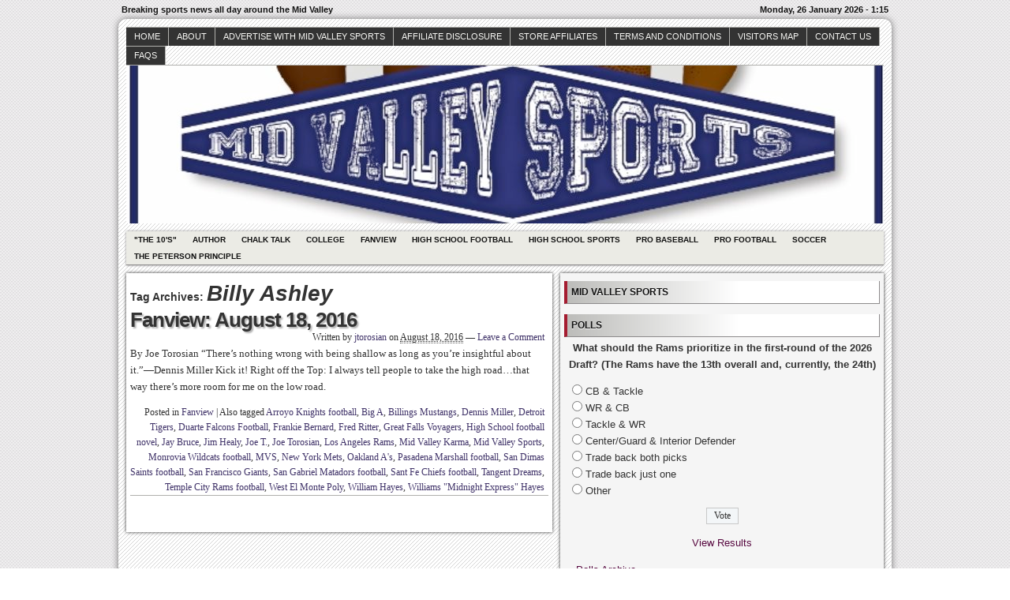

--- FILE ---
content_type: text/html; charset=UTF-8
request_url: http://midvalleysports.com/?tag=billy-ashley
body_size: 11942
content:



<!DOCTYPE html>
<!--[if IE 6 ]>    <html class="no-js ie6" dir="ltr" lang="en" prefix="og: https://ogp.me/ns#"> <![endif]-->
<!--[if IE 7 ]>    <html class="no-js ie7" dir="ltr" lang="en" prefix="og: https://ogp.me/ns#"> <![endif]-->
<!--[if IE 8 ]>    <html class="no-js ie8" dir="ltr" lang="en" prefix="og: https://ogp.me/ns#"> <![endif]-->
<!--[if (gte IE 9)|!(IE)]><!--> <html class="no-js" dir="ltr" lang="en" prefix="og: https://ogp.me/ns#"> <!--<![endif]-->

<head>
	<meta http-equiv="Content-Type" content="text/html; charset=UTF-8" />
	<meta name="generator" content="WordPress" />
	<!--
	+-+-+-+-+-+-+-+-+-+ +-+-+ +-+-+-+ +-+-+-+-+ 
	|W|o|r|d|P|r|e|s|s| |i|s| |t|h|e| |b|e|s|t| 
	+-+-+-+-+-+-+-+-+-+ +-+-+ +-+-+-+ +-+-+-+-+ -->

	

	<link rel="profile" href="http://purl.org/uF/hAtom/0.1/" />
	<link rel="profile" href="http://purl.org/uF/2008/03/" />

	<!-- Stylesheets -->
	<link rel="stylesheet" href="http://midvalleysports.com/wp-content/themes/redline/style.css" type="text/css" media="screen, projection" />
	<link rel="stylesheet" href="http://midvalleysports.com/wp-content/themes/redline/library/media/css/print.css" type="text/css" media="print" />
	<!--[if lt IE 9]> <script src="http://midvalleysports.com/wp-content/themes/redline/library/media/js/html5shiv.js" type="text/javascript"</script> <![endif]-->

	<!-- Links: RSS + Atom Syndication + Pingback etc. -->
	<link rel="alternate" href="http://midvalleysports.com/?feed=atom" type="application/atom+xml" title="Sitewide ATOM Feed" />
	<link rel="pingback" href="http://midvalleysports.com/xmlrpc.php" />

	
	<!-- Theme Hook. Place any custom script or code here but not bellow wp_head() -->
		<style>img:is([sizes="auto" i], [sizes^="auto," i]) { contain-intrinsic-size: 3000px 1500px }</style>
	
		<!-- All in One SEO 4.8.7 - aioseo.com -->
		<title>Billy Ashley | MidValleySports.Com</title>
	<meta name="robots" content="max-image-preview:large" />
	<link rel="canonical" href="http://midvalleysports.com/?tag=billy-ashley" />
	<meta name="generator" content="All in One SEO (AIOSEO) 4.8.7" />
		<script type="application/ld+json" class="aioseo-schema">
			{"@context":"https:\/\/schema.org","@graph":[{"@type":"BreadcrumbList","@id":"http:\/\/midvalleysports.com\/?tag=billy-ashley#breadcrumblist","itemListElement":[{"@type":"ListItem","@id":"http:\/\/midvalleysports.com#listItem","position":1,"name":"Home","item":"http:\/\/midvalleysports.com","nextItem":{"@type":"ListItem","@id":"http:\/\/midvalleysports.com\/?tag=billy-ashley#listItem","name":"Billy Ashley"}},{"@type":"ListItem","@id":"http:\/\/midvalleysports.com\/?tag=billy-ashley#listItem","position":2,"name":"Billy Ashley","previousItem":{"@type":"ListItem","@id":"http:\/\/midvalleysports.com#listItem","name":"Home"}}]},{"@type":"CollectionPage","@id":"http:\/\/midvalleysports.com\/?tag=billy-ashley#collectionpage","url":"http:\/\/midvalleysports.com\/?tag=billy-ashley","name":"Billy Ashley | MidValleySports.Com","inLanguage":"en","isPartOf":{"@id":"http:\/\/midvalleysports.com\/#website"},"breadcrumb":{"@id":"http:\/\/midvalleysports.com\/?tag=billy-ashley#breadcrumblist"}},{"@type":"Organization","@id":"http:\/\/midvalleysports.com\/#organization","name":"MidValleySports.Com","description":"Breaking sports news all day around the Mid Valley","url":"http:\/\/midvalleysports.com\/"},{"@type":"WebSite","@id":"http:\/\/midvalleysports.com\/#website","url":"http:\/\/midvalleysports.com\/","name":"MidValleySports.Com","description":"Breaking sports news all day around the Mid Valley","inLanguage":"en","publisher":{"@id":"http:\/\/midvalleysports.com\/#organization"}}]}
		</script>
		<!-- All in One SEO -->

<link rel="alternate" type="application/rss+xml" title="MidValleySports.Com &raquo; Feed" href="http://midvalleysports.com/?feed=rss2" />
<link rel="alternate" type="application/rss+xml" title="MidValleySports.Com &raquo; Comments Feed" href="http://midvalleysports.com/?feed=comments-rss2" />
<link rel="alternate" type="application/rss+xml" title="MidValleySports.Com &raquo; Billy Ashley Tag Feed" href="http://midvalleysports.com/?feed=rss2&#038;tag=billy-ashley" />
<script type="text/javascript">
/* <![CDATA[ */
window._wpemojiSettings = {"baseUrl":"https:\/\/s.w.org\/images\/core\/emoji\/16.0.1\/72x72\/","ext":".png","svgUrl":"https:\/\/s.w.org\/images\/core\/emoji\/16.0.1\/svg\/","svgExt":".svg","source":{"concatemoji":"http:\/\/midvalleysports.com\/wp-includes\/js\/wp-emoji-release.min.js?ver=6.8.3"}};
/*! This file is auto-generated */
!function(s,n){var o,i,e;function c(e){try{var t={supportTests:e,timestamp:(new Date).valueOf()};sessionStorage.setItem(o,JSON.stringify(t))}catch(e){}}function p(e,t,n){e.clearRect(0,0,e.canvas.width,e.canvas.height),e.fillText(t,0,0);var t=new Uint32Array(e.getImageData(0,0,e.canvas.width,e.canvas.height).data),a=(e.clearRect(0,0,e.canvas.width,e.canvas.height),e.fillText(n,0,0),new Uint32Array(e.getImageData(0,0,e.canvas.width,e.canvas.height).data));return t.every(function(e,t){return e===a[t]})}function u(e,t){e.clearRect(0,0,e.canvas.width,e.canvas.height),e.fillText(t,0,0);for(var n=e.getImageData(16,16,1,1),a=0;a<n.data.length;a++)if(0!==n.data[a])return!1;return!0}function f(e,t,n,a){switch(t){case"flag":return n(e,"\ud83c\udff3\ufe0f\u200d\u26a7\ufe0f","\ud83c\udff3\ufe0f\u200b\u26a7\ufe0f")?!1:!n(e,"\ud83c\udde8\ud83c\uddf6","\ud83c\udde8\u200b\ud83c\uddf6")&&!n(e,"\ud83c\udff4\udb40\udc67\udb40\udc62\udb40\udc65\udb40\udc6e\udb40\udc67\udb40\udc7f","\ud83c\udff4\u200b\udb40\udc67\u200b\udb40\udc62\u200b\udb40\udc65\u200b\udb40\udc6e\u200b\udb40\udc67\u200b\udb40\udc7f");case"emoji":return!a(e,"\ud83e\udedf")}return!1}function g(e,t,n,a){var r="undefined"!=typeof WorkerGlobalScope&&self instanceof WorkerGlobalScope?new OffscreenCanvas(300,150):s.createElement("canvas"),o=r.getContext("2d",{willReadFrequently:!0}),i=(o.textBaseline="top",o.font="600 32px Arial",{});return e.forEach(function(e){i[e]=t(o,e,n,a)}),i}function t(e){var t=s.createElement("script");t.src=e,t.defer=!0,s.head.appendChild(t)}"undefined"!=typeof Promise&&(o="wpEmojiSettingsSupports",i=["flag","emoji"],n.supports={everything:!0,everythingExceptFlag:!0},e=new Promise(function(e){s.addEventListener("DOMContentLoaded",e,{once:!0})}),new Promise(function(t){var n=function(){try{var e=JSON.parse(sessionStorage.getItem(o));if("object"==typeof e&&"number"==typeof e.timestamp&&(new Date).valueOf()<e.timestamp+604800&&"object"==typeof e.supportTests)return e.supportTests}catch(e){}return null}();if(!n){if("undefined"!=typeof Worker&&"undefined"!=typeof OffscreenCanvas&&"undefined"!=typeof URL&&URL.createObjectURL&&"undefined"!=typeof Blob)try{var e="postMessage("+g.toString()+"("+[JSON.stringify(i),f.toString(),p.toString(),u.toString()].join(",")+"));",a=new Blob([e],{type:"text/javascript"}),r=new Worker(URL.createObjectURL(a),{name:"wpTestEmojiSupports"});return void(r.onmessage=function(e){c(n=e.data),r.terminate(),t(n)})}catch(e){}c(n=g(i,f,p,u))}t(n)}).then(function(e){for(var t in e)n.supports[t]=e[t],n.supports.everything=n.supports.everything&&n.supports[t],"flag"!==t&&(n.supports.everythingExceptFlag=n.supports.everythingExceptFlag&&n.supports[t]);n.supports.everythingExceptFlag=n.supports.everythingExceptFlag&&!n.supports.flag,n.DOMReady=!1,n.readyCallback=function(){n.DOMReady=!0}}).then(function(){return e}).then(function(){var e;n.supports.everything||(n.readyCallback(),(e=n.source||{}).concatemoji?t(e.concatemoji):e.wpemoji&&e.twemoji&&(t(e.twemoji),t(e.wpemoji)))}))}((window,document),window._wpemojiSettings);
/* ]]> */
</script>
<style id='wp-emoji-styles-inline-css' type='text/css'>

	img.wp-smiley, img.emoji {
		display: inline !important;
		border: none !important;
		box-shadow: none !important;
		height: 1em !important;
		width: 1em !important;
		margin: 0 0.07em !important;
		vertical-align: -0.1em !important;
		background: none !important;
		padding: 0 !important;
	}
</style>
<link rel='stylesheet' id='wp-block-library-css' href='http://midvalleysports.com/wp-includes/css/dist/block-library/style.min.css?ver=6.8.3' type='text/css' media='all' />
<style id='classic-theme-styles-inline-css' type='text/css'>
/*! This file is auto-generated */
.wp-block-button__link{color:#fff;background-color:#32373c;border-radius:9999px;box-shadow:none;text-decoration:none;padding:calc(.667em + 2px) calc(1.333em + 2px);font-size:1.125em}.wp-block-file__button{background:#32373c;color:#fff;text-decoration:none}
</style>
<style id='global-styles-inline-css' type='text/css'>
:root{--wp--preset--aspect-ratio--square: 1;--wp--preset--aspect-ratio--4-3: 4/3;--wp--preset--aspect-ratio--3-4: 3/4;--wp--preset--aspect-ratio--3-2: 3/2;--wp--preset--aspect-ratio--2-3: 2/3;--wp--preset--aspect-ratio--16-9: 16/9;--wp--preset--aspect-ratio--9-16: 9/16;--wp--preset--color--black: #000000;--wp--preset--color--cyan-bluish-gray: #abb8c3;--wp--preset--color--white: #ffffff;--wp--preset--color--pale-pink: #f78da7;--wp--preset--color--vivid-red: #cf2e2e;--wp--preset--color--luminous-vivid-orange: #ff6900;--wp--preset--color--luminous-vivid-amber: #fcb900;--wp--preset--color--light-green-cyan: #7bdcb5;--wp--preset--color--vivid-green-cyan: #00d084;--wp--preset--color--pale-cyan-blue: #8ed1fc;--wp--preset--color--vivid-cyan-blue: #0693e3;--wp--preset--color--vivid-purple: #9b51e0;--wp--preset--gradient--vivid-cyan-blue-to-vivid-purple: linear-gradient(135deg,rgba(6,147,227,1) 0%,rgb(155,81,224) 100%);--wp--preset--gradient--light-green-cyan-to-vivid-green-cyan: linear-gradient(135deg,rgb(122,220,180) 0%,rgb(0,208,130) 100%);--wp--preset--gradient--luminous-vivid-amber-to-luminous-vivid-orange: linear-gradient(135deg,rgba(252,185,0,1) 0%,rgba(255,105,0,1) 100%);--wp--preset--gradient--luminous-vivid-orange-to-vivid-red: linear-gradient(135deg,rgba(255,105,0,1) 0%,rgb(207,46,46) 100%);--wp--preset--gradient--very-light-gray-to-cyan-bluish-gray: linear-gradient(135deg,rgb(238,238,238) 0%,rgb(169,184,195) 100%);--wp--preset--gradient--cool-to-warm-spectrum: linear-gradient(135deg,rgb(74,234,220) 0%,rgb(151,120,209) 20%,rgb(207,42,186) 40%,rgb(238,44,130) 60%,rgb(251,105,98) 80%,rgb(254,248,76) 100%);--wp--preset--gradient--blush-light-purple: linear-gradient(135deg,rgb(255,206,236) 0%,rgb(152,150,240) 100%);--wp--preset--gradient--blush-bordeaux: linear-gradient(135deg,rgb(254,205,165) 0%,rgb(254,45,45) 50%,rgb(107,0,62) 100%);--wp--preset--gradient--luminous-dusk: linear-gradient(135deg,rgb(255,203,112) 0%,rgb(199,81,192) 50%,rgb(65,88,208) 100%);--wp--preset--gradient--pale-ocean: linear-gradient(135deg,rgb(255,245,203) 0%,rgb(182,227,212) 50%,rgb(51,167,181) 100%);--wp--preset--gradient--electric-grass: linear-gradient(135deg,rgb(202,248,128) 0%,rgb(113,206,126) 100%);--wp--preset--gradient--midnight: linear-gradient(135deg,rgb(2,3,129) 0%,rgb(40,116,252) 100%);--wp--preset--font-size--small: 13px;--wp--preset--font-size--medium: 20px;--wp--preset--font-size--large: 36px;--wp--preset--font-size--x-large: 42px;--wp--preset--spacing--20: 0.44rem;--wp--preset--spacing--30: 0.67rem;--wp--preset--spacing--40: 1rem;--wp--preset--spacing--50: 1.5rem;--wp--preset--spacing--60: 2.25rem;--wp--preset--spacing--70: 3.38rem;--wp--preset--spacing--80: 5.06rem;--wp--preset--shadow--natural: 6px 6px 9px rgba(0, 0, 0, 0.2);--wp--preset--shadow--deep: 12px 12px 50px rgba(0, 0, 0, 0.4);--wp--preset--shadow--sharp: 6px 6px 0px rgba(0, 0, 0, 0.2);--wp--preset--shadow--outlined: 6px 6px 0px -3px rgba(255, 255, 255, 1), 6px 6px rgba(0, 0, 0, 1);--wp--preset--shadow--crisp: 6px 6px 0px rgba(0, 0, 0, 1);}:where(.is-layout-flex){gap: 0.5em;}:where(.is-layout-grid){gap: 0.5em;}body .is-layout-flex{display: flex;}.is-layout-flex{flex-wrap: wrap;align-items: center;}.is-layout-flex > :is(*, div){margin: 0;}body .is-layout-grid{display: grid;}.is-layout-grid > :is(*, div){margin: 0;}:where(.wp-block-columns.is-layout-flex){gap: 2em;}:where(.wp-block-columns.is-layout-grid){gap: 2em;}:where(.wp-block-post-template.is-layout-flex){gap: 1.25em;}:where(.wp-block-post-template.is-layout-grid){gap: 1.25em;}.has-black-color{color: var(--wp--preset--color--black) !important;}.has-cyan-bluish-gray-color{color: var(--wp--preset--color--cyan-bluish-gray) !important;}.has-white-color{color: var(--wp--preset--color--white) !important;}.has-pale-pink-color{color: var(--wp--preset--color--pale-pink) !important;}.has-vivid-red-color{color: var(--wp--preset--color--vivid-red) !important;}.has-luminous-vivid-orange-color{color: var(--wp--preset--color--luminous-vivid-orange) !important;}.has-luminous-vivid-amber-color{color: var(--wp--preset--color--luminous-vivid-amber) !important;}.has-light-green-cyan-color{color: var(--wp--preset--color--light-green-cyan) !important;}.has-vivid-green-cyan-color{color: var(--wp--preset--color--vivid-green-cyan) !important;}.has-pale-cyan-blue-color{color: var(--wp--preset--color--pale-cyan-blue) !important;}.has-vivid-cyan-blue-color{color: var(--wp--preset--color--vivid-cyan-blue) !important;}.has-vivid-purple-color{color: var(--wp--preset--color--vivid-purple) !important;}.has-black-background-color{background-color: var(--wp--preset--color--black) !important;}.has-cyan-bluish-gray-background-color{background-color: var(--wp--preset--color--cyan-bluish-gray) !important;}.has-white-background-color{background-color: var(--wp--preset--color--white) !important;}.has-pale-pink-background-color{background-color: var(--wp--preset--color--pale-pink) !important;}.has-vivid-red-background-color{background-color: var(--wp--preset--color--vivid-red) !important;}.has-luminous-vivid-orange-background-color{background-color: var(--wp--preset--color--luminous-vivid-orange) !important;}.has-luminous-vivid-amber-background-color{background-color: var(--wp--preset--color--luminous-vivid-amber) !important;}.has-light-green-cyan-background-color{background-color: var(--wp--preset--color--light-green-cyan) !important;}.has-vivid-green-cyan-background-color{background-color: var(--wp--preset--color--vivid-green-cyan) !important;}.has-pale-cyan-blue-background-color{background-color: var(--wp--preset--color--pale-cyan-blue) !important;}.has-vivid-cyan-blue-background-color{background-color: var(--wp--preset--color--vivid-cyan-blue) !important;}.has-vivid-purple-background-color{background-color: var(--wp--preset--color--vivid-purple) !important;}.has-black-border-color{border-color: var(--wp--preset--color--black) !important;}.has-cyan-bluish-gray-border-color{border-color: var(--wp--preset--color--cyan-bluish-gray) !important;}.has-white-border-color{border-color: var(--wp--preset--color--white) !important;}.has-pale-pink-border-color{border-color: var(--wp--preset--color--pale-pink) !important;}.has-vivid-red-border-color{border-color: var(--wp--preset--color--vivid-red) !important;}.has-luminous-vivid-orange-border-color{border-color: var(--wp--preset--color--luminous-vivid-orange) !important;}.has-luminous-vivid-amber-border-color{border-color: var(--wp--preset--color--luminous-vivid-amber) !important;}.has-light-green-cyan-border-color{border-color: var(--wp--preset--color--light-green-cyan) !important;}.has-vivid-green-cyan-border-color{border-color: var(--wp--preset--color--vivid-green-cyan) !important;}.has-pale-cyan-blue-border-color{border-color: var(--wp--preset--color--pale-cyan-blue) !important;}.has-vivid-cyan-blue-border-color{border-color: var(--wp--preset--color--vivid-cyan-blue) !important;}.has-vivid-purple-border-color{border-color: var(--wp--preset--color--vivid-purple) !important;}.has-vivid-cyan-blue-to-vivid-purple-gradient-background{background: var(--wp--preset--gradient--vivid-cyan-blue-to-vivid-purple) !important;}.has-light-green-cyan-to-vivid-green-cyan-gradient-background{background: var(--wp--preset--gradient--light-green-cyan-to-vivid-green-cyan) !important;}.has-luminous-vivid-amber-to-luminous-vivid-orange-gradient-background{background: var(--wp--preset--gradient--luminous-vivid-amber-to-luminous-vivid-orange) !important;}.has-luminous-vivid-orange-to-vivid-red-gradient-background{background: var(--wp--preset--gradient--luminous-vivid-orange-to-vivid-red) !important;}.has-very-light-gray-to-cyan-bluish-gray-gradient-background{background: var(--wp--preset--gradient--very-light-gray-to-cyan-bluish-gray) !important;}.has-cool-to-warm-spectrum-gradient-background{background: var(--wp--preset--gradient--cool-to-warm-spectrum) !important;}.has-blush-light-purple-gradient-background{background: var(--wp--preset--gradient--blush-light-purple) !important;}.has-blush-bordeaux-gradient-background{background: var(--wp--preset--gradient--blush-bordeaux) !important;}.has-luminous-dusk-gradient-background{background: var(--wp--preset--gradient--luminous-dusk) !important;}.has-pale-ocean-gradient-background{background: var(--wp--preset--gradient--pale-ocean) !important;}.has-electric-grass-gradient-background{background: var(--wp--preset--gradient--electric-grass) !important;}.has-midnight-gradient-background{background: var(--wp--preset--gradient--midnight) !important;}.has-small-font-size{font-size: var(--wp--preset--font-size--small) !important;}.has-medium-font-size{font-size: var(--wp--preset--font-size--medium) !important;}.has-large-font-size{font-size: var(--wp--preset--font-size--large) !important;}.has-x-large-font-size{font-size: var(--wp--preset--font-size--x-large) !important;}
:where(.wp-block-post-template.is-layout-flex){gap: 1.25em;}:where(.wp-block-post-template.is-layout-grid){gap: 1.25em;}
:where(.wp-block-columns.is-layout-flex){gap: 2em;}:where(.wp-block-columns.is-layout-grid){gap: 2em;}
:root :where(.wp-block-pullquote){font-size: 1.5em;line-height: 1.6;}
</style>
<link rel='stylesheet' id='wp-polls-css' href='http://midvalleysports.com/wp-content/plugins/wp-polls/polls-css.css?ver=2.77.3' type='text/css' media='all' />
<style id='wp-polls-inline-css' type='text/css'>
.wp-polls .pollbar {
	margin: 1px;
	font-size: 8px;
	line-height: 10px;
	height: 10px;
	background-image: url('http://midvalleysports.com/wp-content/plugins/wp-polls/images/default_gradient/pollbg.gif');
	border: 1px solid #c8c8c8;
}

</style>
<script type="text/javascript" src="http://midvalleysports.com/wp-includes/js/jquery/jquery.min.js?ver=3.7.1" id="jquery-core-js"></script>
<script type="text/javascript" src="http://midvalleysports.com/wp-includes/js/jquery/jquery-migrate.min.js?ver=3.4.1" id="jquery-migrate-js"></script>
<script type="text/javascript" src="http://midvalleysports.com/wp-content/plugins/areyousure/js/ays_js.js?ver=6.8.3" id="ays_js-js"></script>
<script type="text/javascript" src="http://midvalleysports.com/wp-content/themes/redline/library/media/js/modernizr.js?ver=2.8.2" id="modernizr-js"></script>
<link rel="https://api.w.org/" href="http://midvalleysports.com/index.php?rest_route=/" /><link rel="alternate" title="JSON" type="application/json" href="http://midvalleysports.com/index.php?rest_route=/wp/v2/tags/12178" /><link rel="EditURI" type="application/rsd+xml" title="RSD" href="http://midvalleysports.com/xmlrpc.php?rsd" />
<style data-context="foundation-flickity-css">/*! Flickity v2.0.2
http://flickity.metafizzy.co
---------------------------------------------- */.flickity-enabled{position:relative}.flickity-enabled:focus{outline:0}.flickity-viewport{overflow:hidden;position:relative;height:100%}.flickity-slider{position:absolute;width:100%;height:100%}.flickity-enabled.is-draggable{-webkit-tap-highlight-color:transparent;tap-highlight-color:transparent;-webkit-user-select:none;-moz-user-select:none;-ms-user-select:none;user-select:none}.flickity-enabled.is-draggable .flickity-viewport{cursor:move;cursor:-webkit-grab;cursor:grab}.flickity-enabled.is-draggable .flickity-viewport.is-pointer-down{cursor:-webkit-grabbing;cursor:grabbing}.flickity-prev-next-button{position:absolute;top:50%;width:44px;height:44px;border:none;border-radius:50%;background:#fff;background:hsla(0,0%,100%,.75);cursor:pointer;-webkit-transform:translateY(-50%);transform:translateY(-50%)}.flickity-prev-next-button:hover{background:#fff}.flickity-prev-next-button:focus{outline:0;box-shadow:0 0 0 5px #09f}.flickity-prev-next-button:active{opacity:.6}.flickity-prev-next-button.previous{left:10px}.flickity-prev-next-button.next{right:10px}.flickity-rtl .flickity-prev-next-button.previous{left:auto;right:10px}.flickity-rtl .flickity-prev-next-button.next{right:auto;left:10px}.flickity-prev-next-button:disabled{opacity:.3;cursor:auto}.flickity-prev-next-button svg{position:absolute;left:20%;top:20%;width:60%;height:60%}.flickity-prev-next-button .arrow{fill:#333}.flickity-page-dots{position:absolute;width:100%;bottom:-25px;padding:0;margin:0;list-style:none;text-align:center;line-height:1}.flickity-rtl .flickity-page-dots{direction:rtl}.flickity-page-dots .dot{display:inline-block;width:10px;height:10px;margin:0 8px;background:#333;border-radius:50%;opacity:.25;cursor:pointer}.flickity-page-dots .dot.is-selected{opacity:1}</style><style data-context="foundation-slideout-css">.slideout-menu{position:fixed;left:0;top:0;bottom:0;right:auto;z-index:0;width:256px;overflow-y:auto;-webkit-overflow-scrolling:touch;display:none}.slideout-menu.pushit-right{left:auto;right:0}.slideout-panel{position:relative;z-index:1;will-change:transform}.slideout-open,.slideout-open .slideout-panel,.slideout-open body{overflow:hidden}.slideout-open .slideout-menu{display:block}.pushit{display:none}</style><style type="text/css">
#logo {
background: #8E8E8E url(http://midvalleysports.com/wp-content/uploads/2017/10/cropped-MVS-LOGO_2-640x357-1.jpg) bottom center no-repeat;
height: 200px;
width: 960px;
}
			  #blog_header a { display: none; }

		
</style>
<style>.ios7.web-app-mode.has-fixed header{ background-color: rgba(3,122,221,.88);}</style></head><!--END head-->

<!--BEGIN body-->
<body class="archive tag tag-billy-ashley tag-12178 wp-theme-redline">

	<!--Begin infoarea-->
	<section id="siteinfo"><table id="feedarea" title="site information"><tr>
		<td style="float: left;">Breaking sports news all day around the Mid Valley</td>
		<td style="float: right;">Monday, 26 January 2026 - 1:15</td>
	</tr></table></section>
	<!--End infoarea -->

	<!--BEGIN #container-->
	<div id="container">
	
	<!--BEGIN .header-->
	<div id="header">

		<div id="topmenu" role="navigation"> 
			<!--Primary menu /Pages/--><nav id="prim_nav"><div class="menu"><ul class="nav"><li ><a href="http://midvalleysports.com/">Home</a></li><li class="page_item page-item-2"><a href="http://midvalleysports.com/?page_id=2">About</a></li><li class="page_item page-item-26072"><a href="http://midvalleysports.com/?page_id=26072">Advertise with Mid Valley Sports</a></li><li class="page_item page-item-73594"><a href="http://midvalleysports.com/?page_id=73594">Affiliate Disclosure</a></li><li class="page_item page-item-69968 page_item_has_children"><a href="http://midvalleysports.com/?page_id=69968">Store Affiliates</a><ul class='children'><li class="page_item page-item-69970"><a href="http://midvalleysports.com/?page_id=69970">Affiliate Login</a></li><li class="page_item page-item-69969"><a href="http://midvalleysports.com/?page_id=69969">Register</a></li></ul></li><li class="page_item page-item-69971"><a href="http://midvalleysports.com/?page_id=69971">Terms and Conditions</a></li><li class="page_item page-item-9031"><a href="http://midvalleysports.com/?page_id=9031">Visitors Map</a></li><li class="page_item page-item-186"><a href="http://midvalleysports.com/?page_id=186">Contact Us</a></li><li class="page_item page-item-673"><a href="http://midvalleysports.com/?page_id=673">faqs</a></li></ul></div></nav><!--END Primary menu /Pages/--> 
		</div><!--END #topmenu-->

		<!--Logo-->
		<header role="banner"><div id="logo">
		<h1 id="blog_header"><a href="http://midvalleysports.com/" title="Breaking sports news all day around the Mid Valley" rel="home">MidValleySports.Com</a></h1></div></header><!--End Logo-->

		<!--Secondary menu-->
		<div id="sec_nav" role="navigation"><div id="catg"><ul class="nav">	<li class="cat-item cat-item-5"><a href="http://midvalleysports.com/?cat=5">&quot;The 10&#039;s&quot;</a>
</li>
	<li class="cat-item cat-item-13570"><a href="http://midvalleysports.com/?cat=13570">Author</a>
</li>
	<li class="cat-item cat-item-3738"><a href="http://midvalleysports.com/?cat=3738">Chalk Talk</a>
</li>
	<li class="cat-item cat-item-871"><a href="http://midvalleysports.com/?cat=871">College</a>
</li>
	<li class="cat-item cat-item-6"><a href="http://midvalleysports.com/?cat=6">Fanview</a>
</li>
	<li class="cat-item cat-item-12816"><a href="http://midvalleysports.com/?cat=12816">High School Football</a>
</li>
	<li class="cat-item cat-item-3"><a href="http://midvalleysports.com/?cat=3">High School Sports</a>
</li>
	<li class="cat-item cat-item-11059"><a href="http://midvalleysports.com/?cat=11059">Pro Baseball</a>
</li>
	<li class="cat-item cat-item-8"><a href="http://midvalleysports.com/?cat=8">Pro Football</a>
</li>
	<li class="cat-item cat-item-25"><a href="http://midvalleysports.com/?cat=25">Soccer</a>
</li>
	<li class="cat-item cat-item-12817"><a href="http://midvalleysports.com/?cat=12817">The Peterson Principle</a>
</li>
</ul></div></div>

	</div><!--END .header-->

	<!--BEGIN #content-->
	<div id="content">
			<!--BEGIN #primary .hfeed-->
			<div id="primary" class="hfeed" role="main">
							<h2 class="page-title archive-title">Tag Archives: <span id="tag-title">Billy Ashley</span></h2>
								
				<!--BEGIN .hentry-->
				<div id="post-54376" class="post-54376 post type-post status-publish format-standard hentry category-fanview tag-arroyo-knights-football tag-big-a tag-billings-mustangs tag-billy-ashley tag-dennis-miller tag-detroit-tigers tag-duarte-falcons-football tag-frankie-bernard tag-fred-ritter tag-great-falls-voyagers tag-high-school-football-novel tag-jay-bruce tag-jim-healy tag-joe-t tag-joe-torosian tag-los-angeles-rams tag-mid-valley-karma tag-mid-valley-sports tag-monrovia-wildcats-football tag-mvs tag-new-york-mets tag-oakland-as tag-pasadena-marshall-football tag-san-dimas-saints-football tag-san-francisco-giants tag-san-gabriel-matadors-football tag-sant-fe-chiefs-football tag-tangent-dreams tag-temple-city-rams-football tag-west-el-monte-poly tag-william-hayes tag-williams-midnight-express-hayes p publish first-post author-jtorosian cat tag y2016 m08 d18 h02 alt">
					<h2 class="entry-title"><a href="http://midvalleysports.com/?p=54376" rel="bookmark" title="Permanent Link to Fanview: August 18, 2016">Fanview: August 18, 2016</a></h2>

					<!--BEGIN .entry-meta .entry-header-->
					<div class="entry-meta entry-header">
						<span class="author vcard">Written by <a class="url fn" href="http://midvalleysports.com/?author=2" title="View all posts by jtorosian">jtorosian</a></span>
						<span class="published">on <abbr class="published-time" title="August 18, 2016 - 9:09 am">August 18, 2016</abbr></span>
						<span class="meta-sep">&mdash;</span>
						<span class="comment-count"><a href="http://midvalleysports.com/?p=54376#respond">Leave a Comment</a></span>
											<!--END .entry-meta .entry-header-->
					</div>

					<!--BEGIN .entry-summary .article-->
					<div class="entry-summary article">
						<p>By Joe Torosian “There&#8217;s nothing wrong with being shallow as long as you&#8217;re insightful about it.”—Dennis Miller Kick it! Right off the Top: I always tell people to take the high road…that way there’s more room for me on the low road.</p>
					<!--END .entry-summary .article-->
					</div>

					<!--BEGIN .entry-meta .entry-footer-->
					<div class="entry-meta entry-footer">
						<span class="entry-categories">Posted in <a href="http://midvalleysports.com/?cat=6" rel="category">Fanview</a></span>
												<span class="meta-sep">|</span>
						<span class="entry-tags">Also tagged <a href="http://midvalleysports.com/?tag=arroyo-knights-football" rel="tag">Arroyo Knights football</a>, <a href="http://midvalleysports.com/?tag=big-a" rel="tag">Big A</a>, <a href="http://midvalleysports.com/?tag=billings-mustangs" rel="tag">Billings Mustangs</a>, <a href="http://midvalleysports.com/?tag=dennis-miller" rel="tag">Dennis Miller</a>, <a href="http://midvalleysports.com/?tag=detroit-tigers" rel="tag">Detroit Tigers</a>, <a href="http://midvalleysports.com/?tag=duarte-falcons-football" rel="tag">Duarte Falcons Football</a>, <a href="http://midvalleysports.com/?tag=frankie-bernard" rel="tag">Frankie Bernard</a>, <a href="http://midvalleysports.com/?tag=fred-ritter" rel="tag">Fred Ritter</a>, <a href="http://midvalleysports.com/?tag=great-falls-voyagers" rel="tag">Great Falls Voyagers</a>, <a href="http://midvalleysports.com/?tag=high-school-football-novel" rel="tag">High School football novel</a>, <a href="http://midvalleysports.com/?tag=jay-bruce" rel="tag">Jay Bruce</a>, <a href="http://midvalleysports.com/?tag=jim-healy" rel="tag">Jim Healy</a>, <a href="http://midvalleysports.com/?tag=joe-t" rel="tag">Joe T.</a>, <a href="http://midvalleysports.com/?tag=joe-torosian" rel="tag">Joe Torosian</a>, <a href="http://midvalleysports.com/?tag=los-angeles-rams" rel="tag">Los Angeles Rams</a>, <a href="http://midvalleysports.com/?tag=mid-valley-karma" rel="tag">Mid Valley Karma</a>, <a href="http://midvalleysports.com/?tag=mid-valley-sports" rel="tag">Mid Valley Sports</a>, <a href="http://midvalleysports.com/?tag=monrovia-wildcats-football" rel="tag">Monrovia Wildcats football</a>, <a href="http://midvalleysports.com/?tag=mvs" rel="tag">MVS</a>, <a href="http://midvalleysports.com/?tag=new-york-mets" rel="tag">New York Mets</a>, <a href="http://midvalleysports.com/?tag=oakland-as" rel="tag">Oakland A's</a>, <a href="http://midvalleysports.com/?tag=pasadena-marshall-football" rel="tag">Pasadena Marshall football</a>, <a href="http://midvalleysports.com/?tag=san-dimas-saints-football" rel="tag">San Dimas Saints football</a>, <a href="http://midvalleysports.com/?tag=san-francisco-giants" rel="tag">San Francisco Giants</a>, <a href="http://midvalleysports.com/?tag=san-gabriel-matadors-football" rel="tag">San Gabriel Matadors football</a>, <a href="http://midvalleysports.com/?tag=sant-fe-chiefs-football" rel="tag">Sant Fe Chiefs football</a>, <a href="http://midvalleysports.com/?tag=tangent-dreams" rel="tag">Tangent Dreams</a>, <a href="http://midvalleysports.com/?tag=temple-city-rams-football" rel="tag">Temple City Rams football</a>, <a href="http://midvalleysports.com/?tag=west-el-monte-poly" rel="tag">West El Monte Poly</a>, <a href="http://midvalleysports.com/?tag=william-hayes" rel="tag">William Hayes</a>, <a href="http://midvalleysports.com/?tag=williams-midnight-express-hayes" rel="tag">Williams "Midnight Express" Hayes</a></span>
											<!--END .entry-meta .entry-footer-->
					</div>
				<!--END .hentry-->
				</div>

								<!--BEGIN .navigation-links-->
<nav id="page_navigation"><div class="navigation-links page-navigation">
	<span class="nav-next"></span>
	<span class="nav-previous"></span>
</div></nav><!--END .navigation-links-->
							<!--END #primary .hfeed-->
			</div>

	<!--BEGIN #secondary .aside-->
<div id="secondary" class="aside" role="complementary">
	<div id="sidebar_top"> 
		<div id="announcement" class="widget widget_gAnnouncement"><h3 class="widget-title">Mid Valley Sports</h3><script language="JavaScript" type="text/javascript">
	v_font='verdana,arial,sans-serif';
	v_fontSize='13px';
	v_fontSizeNS4='13px';
	v_fontWeight='normal';
	v_fontColor='Red';
	v_textDecoration='none';
	v_fontColorHover='#FFFFFF';//		| won't work
	v_textDecorationHover='none';//	| in Netscape4
	v_top=0;//	|
	v_left=0;//	| defining
	v_width=350;//	| the box
	v_height=100;//	|
	v_paddingTop=0;
	v_paddingLeft=0;
	v_position='relative';// absolute/relative
	v_timeout=5000;//1000 = 1 second
	v_slideSpeed=1;
	v_slideDirection=0;//0=down-up;1=up-down
	v_pauseOnMouseOver=true;// v2.2+ new below
	v_slideStep=1;//pixels
	v_textAlign='center';// left/center/right
	v_textVAlign='middle';// top/middle/bottom - won't work in Netscape4
	v_bgColor='transparent';
</script>
	<div>
	<script language="JavaScript" type="text/javascript">
	v_content=[['','What's the sports story of the week? Vote Below',''],['','What's the sports story of the week? Vote Below','']]
	</script>
	<script language="JavaScript" src="http://midvalleysports.com/wp-content/plugins/announcement-and-vertical-scroll-news/gAnnounce/gAnnounce.js"></script>
	</div>
</div><div id="polls-widget-5" class="widget widget_polls-widget"><h3 class="widget-title">Polls</h3><div id="polls-338" class="wp-polls">
	<form id="polls_form_338" class="wp-polls-form" action="/index.php" method="post">
		<p style="display: none;"><input type="hidden" id="poll_338_nonce" name="wp-polls-nonce" value="58258c8406" /></p>
		<p style="display: none;"><input type="hidden" name="poll_id" value="338" /></p>
		<p style="text-align: center;"><strong>What should the Rams prioritize in the first-round of the 2026 Draft? (The Rams have the 13th overall and, currently, the 24th)</strong></p><div id="polls-338-ans" class="wp-polls-ans"><ul class="wp-polls-ul">
		<li><input type="radio" id="poll-answer-4655" name="poll_338" value="4655" /> <label for="poll-answer-4655">CB &amp; Tackle</label></li>
		<li><input type="radio" id="poll-answer-4656" name="poll_338" value="4656" /> <label for="poll-answer-4656">WR &amp; CB</label></li>
		<li><input type="radio" id="poll-answer-4657" name="poll_338" value="4657" /> <label for="poll-answer-4657">Tackle &amp; WR</label></li>
		<li><input type="radio" id="poll-answer-4658" name="poll_338" value="4658" /> <label for="poll-answer-4658">Center/Guard &amp; Interior Defender</label></li>
		<li><input type="radio" id="poll-answer-4659" name="poll_338" value="4659" /> <label for="poll-answer-4659">Trade back both picks</label></li>
		<li><input type="radio" id="poll-answer-4660" name="poll_338" value="4660" /> <label for="poll-answer-4660">Trade back just one</label></li>
		<li><input type="radio" id="poll-answer-4661" name="poll_338" value="4661" /> <label for="poll-answer-4661">Other</label></li>
		</ul><p style="text-align: center;"><input type="button" name="vote" value="   Vote   " class="Buttons" onclick="poll_vote(338);" onkeypress="poll_result(338);" /></p><p style="text-align: center;"><a href="#ViewPollResults" onclick="poll_result(338); return false;" onkeypress="poll_result(338); return false;" title="View Results Of This Poll">View Results</a></p></div>
	</form>
</div>
<div id="polls-338-loading" class="wp-polls-loading"><img src="http://midvalleysports.com/wp-content/plugins/wp-polls/images/loading.gif" width="16" height="16" alt="Loading ..." title="Loading ..." class="wp-polls-image" />&nbsp;Loading ...</div>
<ul><li><a href="http://midvalleysports.com/pollsarchive">Polls Archive</a></li></ul></div>	</div>

	<div id="sidebar_bottom">
		<div id="sidebar_left">
			<div id="meta-3" class="widget widget_meta"><h3 class="widget-title">MVS Login</h3>
		<ul>
						<li><a href="http://midvalleysports.com/wp-login.php">Log in</a></li>
			<li><a href="http://midvalleysports.com/?feed=rss2">Entries feed</a></li>
			<li><a href="http://midvalleysports.com/?feed=comments-rss2">Comments feed</a></li>

			<li><a href="https://wordpress.org/">WordPress.org</a></li>
		</ul>

		</div>		</div>

		<div id="sidebar_right">
			
		<div id="recent-posts-3" class="widget widget_recent_entries">
		<h3 class="widget-title">Recent Posts</h3>
		<ul>
											<li>
					<a href="http://midvalleysports.com/?p=94241">The TEN: 1/26/2026</a>
									</li>
											<li>
					<a href="http://midvalleysports.com/?p=94231">Mid Valley Basketball Scoreboard</a>
									</li>
											<li>
					<a href="http://midvalleysports.com/?p=94220">Bulldogs Beat Apaches; Tied in Pacific</a>
									</li>
											<li>
					<a href="http://midvalleysports.com/?p=94213">The TEN: 1/23/2026</a>
									</li>
											<li>
					<a href="http://midvalleysports.com/?p=94215">Gossard Resigns, Schilling Returns at Crescenta Valley</a>
									</li>
					</ul>

		</div><div id="ghgpostwidget-3" class="widget widget_ghgpostwidget"><h3 class="widget-title">Older Posts</h3><ul><li><a href="http://midvalleysports.com/?p=94235" title="NFL Notes &amp; Numbers: AFC Divisional Playoffs">NFL Notes &amp; Numbers: AFC Divisional Playoffs</a></li><li><a href="http://midvalleysports.com/?p=94165" title="Gonzales Steps Down at Keppel">Gonzales Steps Down at Keppel</a></li><li><a href="http://midvalleysports.com/?p=94159" title="The TEN: 1/19/2026">The TEN: 1/19/2026</a></li><li><a href="http://midvalleysports.com/?p=94157" title="Mid Valley Basketball Scoreboard">Mid Valley Basketball Scoreboard</a></li><li><a href="http://midvalleysports.com/?p=94151" title="Mid Valley Basketball Scoreboard">Mid Valley Basketball Scoreboard</a></li><li><a href="http://midvalleysports.com/?p=94140" title="San Marino Still Unbeaten in Rio">San Marino Still Unbeaten in Rio</a></li><li><a href="http://midvalleysports.com/?p=94131" title="Don Lugo Names Smolin Head Coach">Don Lugo Names Smolin Head Coach</a></li><li><a href="http://midvalleysports.com/?p=94123" title="The TEN: 1/16/2026">The TEN: 1/16/2026</a></li><li><a href="http://midvalleysports.com/?p=94127" title="Azusa Pacific Football Coaching Staff Updates">Azusa Pacific Football Coaching Staff Updates</a></li><li><a href="http://midvalleysports.com/?p=94110" title="Mid Valley Basketball Scoreboard">Mid Valley Basketball Scoreboard</a></li></ul></div>
</div></div></div>
	</div><!--END #content-->

<!--BEGIN #footer-->
	<div id="footer">
		<div id="sidebar_footer" role="complementary">	<!--BEGIN #widget-tags-->
	<div class="widget">
		<h3 class="widget-title-footer">Tags</h3>
		<a href="http://midvalleysports.com/?tag=aaron-cantu" class="tag-cloud-link tag-link-310 tag-link-position-1" style="font-size: 8.8181818181818pt;" aria-label="Aaron Cantu (68 items)">Aaron Cantu</a>
<a href="http://midvalleysports.com/?tag=arcadia-football" class="tag-cloud-link tag-link-6678 tag-link-position-2" style="font-size: 11.818181818182pt;" aria-label="Arcadia Football (89 items)">Arcadia Football</a>
<a href="http://midvalleysports.com/?tag=arroyo-football" class="tag-cloud-link tag-link-7283 tag-link-position-3" style="font-size: 18.363636363636pt;" aria-label="Arroyo Football (154 items)">Arroyo Football</a>
<a href="http://midvalleysports.com/?tag=arroyo-knights-football" class="tag-cloud-link tag-link-6341 tag-link-position-4" style="font-size: 10.454545454545pt;" aria-label="Arroyo Knights football (79 items)">Arroyo Knights football</a>
<a href="http://midvalleysports.com/?tag=azusa-pacific-football" class="tag-cloud-link tag-link-8101 tag-link-position-5" style="font-size: 9.0909090909091pt;" aria-label="Azusa Pacific Football (70 items)">Azusa Pacific Football</a>
<a href="http://midvalleysports.com/?tag=bill-zernickow" class="tag-cloud-link tag-link-723 tag-link-position-6" style="font-size: 8.8181818181818pt;" aria-label="Bill Zernickow (68 items)">Bill Zernickow</a>
<a href="http://midvalleysports.com/?tag=bonita-football" class="tag-cloud-link tag-link-7635 tag-link-position-7" style="font-size: 9.0909090909091pt;" aria-label="Bonita Football (69 items)">Bonita Football</a>
<a href="http://midvalleysports.com/?tag=covina-football" class="tag-cloud-link tag-link-7636 tag-link-position-8" style="font-size: 8.8181818181818pt;" aria-label="Covina Football (68 items)">Covina Football</a>
<a href="http://midvalleysports.com/?tag=el-monte-football" class="tag-cloud-link tag-link-3626 tag-link-position-9" style="font-size: 12.090909090909pt;" aria-label="El Monte Football (91 items)">El Monte Football</a>
<a href="http://midvalleysports.com/?tag=el-monte-lions-football" class="tag-cloud-link tag-link-5759 tag-link-position-10" style="font-size: 9.9090909090909pt;" aria-label="El Monte Lions football (74 items)">El Monte Lions football</a>
<a href="http://midvalleysports.com/?tag=el-rancho-football" class="tag-cloud-link tag-link-7641 tag-link-position-11" style="font-size: 8pt;" aria-label="El Rancho Football (64 items)">El Rancho Football</a>
<a href="http://midvalleysports.com/?tag=high-school-football-novel" class="tag-cloud-link tag-link-11798 tag-link-position-12" style="font-size: 16.181818181818pt;" aria-label="High School football novel (128 items)">High School football novel</a>
<a href="http://midvalleysports.com/?tag=jim-singiser" class="tag-cloud-link tag-link-104 tag-link-position-13" style="font-size: 16.181818181818pt;" aria-label="Jim Singiser (128 items)">Jim Singiser</a>
<a href="http://midvalleysports.com/?tag=joe-t" class="tag-cloud-link tag-link-3542 tag-link-position-14" style="font-size: 20pt;" aria-label="Joe T. (178 items)">Joe T.</a>
<a href="http://midvalleysports.com/?tag=joe-torosian" class="tag-cloud-link tag-link-365 tag-link-position-15" style="font-size: 19.181818181818pt;" aria-label="Joe Torosian (166 items)">Joe Torosian</a>
<a href="http://midvalleysports.com/?tag=jude-oliva" class="tag-cloud-link tag-link-513 tag-link-position-16" style="font-size: 12.363636363636pt;" aria-label="Jude Oliva (92 items)">Jude Oliva</a>
<a href="http://midvalleysports.com/?tag=la-dodgers" class="tag-cloud-link tag-link-5572 tag-link-position-17" style="font-size: 12.636363636364pt;" aria-label="LA Dodgers (94 items)">LA Dodgers</a>
<a href="http://midvalleysports.com/?tag=la-galaxy" class="tag-cloud-link tag-link-10063 tag-link-position-18" style="font-size: 15.636363636364pt;" aria-label="LA Galaxy (122 items)">LA Galaxy</a>
<a href="http://midvalleysports.com/?tag=la-kiss" class="tag-cloud-link tag-link-9181 tag-link-position-19" style="font-size: 8.5454545454545pt;" aria-label="LA Kiss (67 items)">LA Kiss</a>
<a href="http://midvalleysports.com/?tag=la-mirada-football" class="tag-cloud-link tag-link-7982 tag-link-position-20" style="font-size: 14.272727272727pt;" aria-label="La Mirada Football (108 items)">La Mirada Football</a>
<a href="http://midvalleysports.com/?tag=la-serna-football" class="tag-cloud-link tag-link-7786 tag-link-position-21" style="font-size: 8.5454545454545pt;" aria-label="La Serna Football (67 items)">La Serna Football</a>
<a href="http://midvalleysports.com/?tag=los-altos-football" class="tag-cloud-link tag-link-7642 tag-link-position-22" style="font-size: 12.636363636364pt;" aria-label="Los Altos Football (94 items)">Los Altos Football</a>
<a href="http://midvalleysports.com/?tag=matt-koffler" class="tag-cloud-link tag-link-201 tag-link-position-23" style="font-size: 11pt;" aria-label="Matt Koffler (83 items)">Matt Koffler</a>
<a href="http://midvalleysports.com/?tag=mid-valley-sports" class="tag-cloud-link tag-link-5761 tag-link-position-24" style="font-size: 15.636363636364pt;" aria-label="Mid Valley Sports (122 items)">Mid Valley Sports</a>
<a href="http://midvalleysports.com/?tag=mike-maggiore" class="tag-cloud-link tag-link-1255 tag-link-position-25" style="font-size: 9.3636363636364pt;" aria-label="Mike Maggiore (72 items)">Mike Maggiore</a>
<a href="http://midvalleysports.com/?tag=mls" class="tag-cloud-link tag-link-272 tag-link-position-26" style="font-size: 13.454545454545pt;" aria-label="MLS (101 items)">MLS</a>
<a href="http://midvalleysports.com/?tag=monrovia-football" class="tag-cloud-link tag-link-5301 tag-link-position-27" style="font-size: 19.454545454545pt;" aria-label="Monrovia Football (167 items)">Monrovia Football</a>
<a href="http://midvalleysports.com/?tag=monrovia-wildcats-football" class="tag-cloud-link tag-link-6433 tag-link-position-28" style="font-size: 8.5454545454545pt;" aria-label="Monrovia Wildcats football (66 items)">Monrovia Wildcats football</a>
<a href="http://midvalleysports.com/?tag=montebello-football" class="tag-cloud-link tag-link-8021 tag-link-position-29" style="font-size: 9.3636363636364pt;" aria-label="Montebello Football (72 items)">Montebello Football</a>
<a href="http://midvalleysports.com/?tag=mvs" class="tag-cloud-link tag-link-8661 tag-link-position-30" style="font-size: 14.545454545455pt;" aria-label="MVS (112 items)">MVS</a>
<a href="http://midvalleysports.com/?tag=nfl" class="tag-cloud-link tag-link-92 tag-link-position-31" style="font-size: 9.0909090909091pt;" aria-label="NFL (70 items)">NFL</a>
<a href="http://midvalleysports.com/?tag=nick-bueno" class="tag-cloud-link tag-link-209 tag-link-position-32" style="font-size: 10.727272727273pt;" aria-label="Nick Bueno (80 items)">Nick Bueno</a>
<a href="http://midvalleysports.com/?tag=northview-football" class="tag-cloud-link tag-link-7643 tag-link-position-33" style="font-size: 14pt;" aria-label="Northview Football (107 items)">Northview Football</a>
<a href="http://midvalleysports.com/?tag=rio-hondo-league" class="tag-cloud-link tag-link-6344 tag-link-position-34" style="font-size: 8.2727272727273pt;" aria-label="Rio Hondo League (65 items)">Rio Hondo League</a>
<a href="http://midvalleysports.com/?tag=rosemead-football" class="tag-cloud-link tag-link-6696 tag-link-position-35" style="font-size: 9.6363636363636pt;" aria-label="Rosemead Football (73 items)">Rosemead Football</a>
<a href="http://midvalleysports.com/?tag=san-dimas-football" class="tag-cloud-link tag-link-7742 tag-link-position-36" style="font-size: 14.545454545455pt;" aria-label="San Dimas Football (110 items)">San Dimas Football</a>
<a href="http://midvalleysports.com/?tag=schurr-football" class="tag-cloud-link tag-link-3126 tag-link-position-37" style="font-size: 10.454545454545pt;" aria-label="Schurr football (78 items)">Schurr football</a>
<a href="http://midvalleysports.com/?tag=southeast-division" class="tag-cloud-link tag-link-11547 tag-link-position-38" style="font-size: 13.181818181818pt;" aria-label="Southeast Division (99 items)">Southeast Division</a>
<a href="http://midvalleysports.com/?tag=south-el-monte-football" class="tag-cloud-link tag-link-7128 tag-link-position-39" style="font-size: 9.0909090909091pt;" aria-label="South El Monte football (69 items)">South El Monte football</a>
<a href="http://midvalleysports.com/?tag=steven-rivera" class="tag-cloud-link tag-link-107 tag-link-position-40" style="font-size: 13.454545454545pt;" aria-label="Steven Rivera (101 items)">Steven Rivera</a>
<a href="http://midvalleysports.com/?tag=stubhub-center" class="tag-cloud-link tag-link-10120 tag-link-position-41" style="font-size: 11.818181818182pt;" aria-label="StubHub Center (88 items)">StubHub Center</a>
<a href="http://midvalleysports.com/?tag=tangent-dreams" class="tag-cloud-link tag-link-11755 tag-link-position-42" style="font-size: 17.818181818182pt;" aria-label="Tangent Dreams (148 items)">Tangent Dreams</a>
<a href="http://midvalleysports.com/?tag=temple-city-rams-football" class="tag-cloud-link tag-link-6310 tag-link-position-43" style="font-size: 9.0909090909091pt;" aria-label="Temple City Rams football (69 items)">Temple City Rams football</a>
<a href="http://midvalleysports.com/?tag=usc-football" class="tag-cloud-link tag-link-8137 tag-link-position-44" style="font-size: 12.909090909091pt;" aria-label="USC Football (97 items)">USC Football</a>
<a href="http://midvalleysports.com/?tag=west-covina-football" class="tag-cloud-link tag-link-6350 tag-link-position-45" style="font-size: 9.6363636363636pt;" aria-label="West Covina football (73 items)">West Covina football</a>	</div><!--END #widget-tags-->	
	

</div>

		<!--BEGIN #copyright-->
		<footer role="contentinfo"><div id="copyright">&copy; <a href="http://midvalleysports.com/" title="Breaking sports news all day around the Mid Valley" rel="home">MidValleySports.Com</a>. Thanks to <a href="http://wordpress.org/">WordPress</a> &#124; Design by <a href="http://post-scriptum.info/">yul.yordanov</a></div></footer>
		<!--END #copyright-->

	</div><!--END #footer-->

	</div><!--END #container-->

<!-- Theme Hook 
	(Place any custom script and code here or bellow)
-->
	<!-- Powered by WPtouch: 4.3.61 --><script type="text/javascript" src="http://midvalleysports.com/wp-content/themes/redline/library/media/js/combo.js?ver=6.8.3" id="combo-js"></script>
<script type="text/javascript" src="http://midvalleysports.com/wp-content/themes/redline/library/media/js/screen.js?ver=6.8.3" id="screen_js-js"></script>
<script type="text/javascript" id="wp-polls-js-extra">
/* <![CDATA[ */
var pollsL10n = {"ajax_url":"http:\/\/midvalleysports.com\/wp-admin\/admin-ajax.php","text_wait":"Your last request is still being processed. Please wait a while ...","text_valid":"Please choose a valid poll answer.","text_multiple":"Maximum number of choices allowed: ","show_loading":"1","show_fading":"1"};
/* ]]> */
</script>
<script type="text/javascript" src="http://midvalleysports.com/wp-content/plugins/wp-polls/polls-js.js?ver=2.77.3" id="wp-polls-js"></script>
<!--stats_footer_test--><script src="http://stats.wordpress.com/e-202605.js" type="text/javascript"></script>
<script type="text/javascript">
st_go({blog:'6645845',v:'ext',post:'0'});
var load_cmc = function(){linktracker_init(6645845,0,2);};
if ( typeof addLoadEvent != 'undefined' ) addLoadEvent(load_cmc);
else load_cmc();
</script>
<!--END Theme-->
</body><!--END body-->
</html><!--END html(kthxbye)-->
